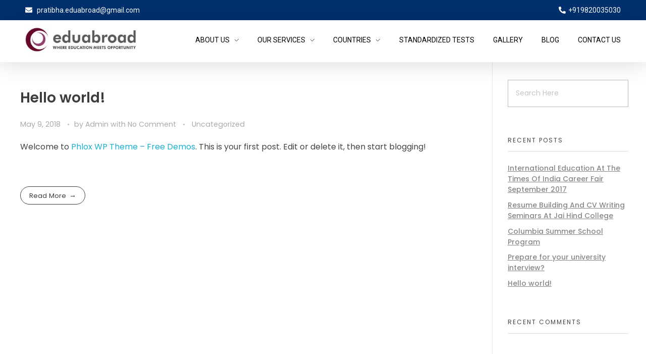

--- FILE ---
content_type: text/html; charset=UTF-8
request_url: https://eduabroad.in/category/uncategorized/
body_size: 13108
content:
<!DOCTYPE html>
<!--[if IE 9 ]>   <html class="no-js oldie ie9 ie" lang="en-US" > <![endif]-->
<!--[if (gt IE 9)|!(IE)]><!--> <html class="no-js" lang="en-US" > <!--<![endif]-->
<head>
        <meta charset="UTF-8" >
        <meta http-equiv="X-UA-Compatible" content="IE=edge">
        <!-- devices setting -->
        <meta name="viewport"   content="initial-scale=1,user-scalable=no,width=device-width">

<!-- outputs by wp_head -->
<title>Uncategorized &#8211; The Eduabroad</title>
<meta name='robots' content='max-image-preview:large' />
<link rel='dns-prefetch' href='//fonts.googleapis.com' />
<link rel="alternate" type="application/rss+xml" title="The Eduabroad &raquo; Feed" href="https://eduabroad.in/feed/" />
<link rel="alternate" type="application/rss+xml" title="The Eduabroad &raquo; Comments Feed" href="https://eduabroad.in/comments/feed/" />
<link rel="alternate" type="application/rss+xml" title="The Eduabroad &raquo; Uncategorized Category Feed" href="https://eduabroad.in/category/uncategorized/feed/" />
<style id='wp-img-auto-sizes-contain-inline-css'>
img:is([sizes=auto i],[sizes^="auto," i]){contain-intrinsic-size:3000px 1500px}
/*# sourceURL=wp-img-auto-sizes-contain-inline-css */
</style>
<style id='wp-emoji-styles-inline-css'>

	img.wp-smiley, img.emoji {
		display: inline !important;
		border: none !important;
		box-shadow: none !important;
		height: 1em !important;
		width: 1em !important;
		margin: 0 0.07em !important;
		vertical-align: -0.1em !important;
		background: none !important;
		padding: 0 !important;
	}
/*# sourceURL=wp-emoji-styles-inline-css */
</style>
<link rel='stylesheet' id='wp-block-library-css' href="https://eduabroad.in/wp-includes/css/dist/block-library/style.min.css?ver=6.9" media='all' />
<style id='global-styles-inline-css'>
:root{--wp--preset--aspect-ratio--square: 1;--wp--preset--aspect-ratio--4-3: 4/3;--wp--preset--aspect-ratio--3-4: 3/4;--wp--preset--aspect-ratio--3-2: 3/2;--wp--preset--aspect-ratio--2-3: 2/3;--wp--preset--aspect-ratio--16-9: 16/9;--wp--preset--aspect-ratio--9-16: 9/16;--wp--preset--color--black: #000000;--wp--preset--color--cyan-bluish-gray: #abb8c3;--wp--preset--color--white: #ffffff;--wp--preset--color--pale-pink: #f78da7;--wp--preset--color--vivid-red: #cf2e2e;--wp--preset--color--luminous-vivid-orange: #ff6900;--wp--preset--color--luminous-vivid-amber: #fcb900;--wp--preset--color--light-green-cyan: #7bdcb5;--wp--preset--color--vivid-green-cyan: #00d084;--wp--preset--color--pale-cyan-blue: #8ed1fc;--wp--preset--color--vivid-cyan-blue: #0693e3;--wp--preset--color--vivid-purple: #9b51e0;--wp--preset--gradient--vivid-cyan-blue-to-vivid-purple: linear-gradient(135deg,rgb(6,147,227) 0%,rgb(155,81,224) 100%);--wp--preset--gradient--light-green-cyan-to-vivid-green-cyan: linear-gradient(135deg,rgb(122,220,180) 0%,rgb(0,208,130) 100%);--wp--preset--gradient--luminous-vivid-amber-to-luminous-vivid-orange: linear-gradient(135deg,rgb(252,185,0) 0%,rgb(255,105,0) 100%);--wp--preset--gradient--luminous-vivid-orange-to-vivid-red: linear-gradient(135deg,rgb(255,105,0) 0%,rgb(207,46,46) 100%);--wp--preset--gradient--very-light-gray-to-cyan-bluish-gray: linear-gradient(135deg,rgb(238,238,238) 0%,rgb(169,184,195) 100%);--wp--preset--gradient--cool-to-warm-spectrum: linear-gradient(135deg,rgb(74,234,220) 0%,rgb(151,120,209) 20%,rgb(207,42,186) 40%,rgb(238,44,130) 60%,rgb(251,105,98) 80%,rgb(254,248,76) 100%);--wp--preset--gradient--blush-light-purple: linear-gradient(135deg,rgb(255,206,236) 0%,rgb(152,150,240) 100%);--wp--preset--gradient--blush-bordeaux: linear-gradient(135deg,rgb(254,205,165) 0%,rgb(254,45,45) 50%,rgb(107,0,62) 100%);--wp--preset--gradient--luminous-dusk: linear-gradient(135deg,rgb(255,203,112) 0%,rgb(199,81,192) 50%,rgb(65,88,208) 100%);--wp--preset--gradient--pale-ocean: linear-gradient(135deg,rgb(255,245,203) 0%,rgb(182,227,212) 50%,rgb(51,167,181) 100%);--wp--preset--gradient--electric-grass: linear-gradient(135deg,rgb(202,248,128) 0%,rgb(113,206,126) 100%);--wp--preset--gradient--midnight: linear-gradient(135deg,rgb(2,3,129) 0%,rgb(40,116,252) 100%);--wp--preset--font-size--small: 13px;--wp--preset--font-size--medium: 20px;--wp--preset--font-size--large: 36px;--wp--preset--font-size--x-large: 42px;--wp--preset--spacing--20: 0.44rem;--wp--preset--spacing--30: 0.67rem;--wp--preset--spacing--40: 1rem;--wp--preset--spacing--50: 1.5rem;--wp--preset--spacing--60: 2.25rem;--wp--preset--spacing--70: 3.38rem;--wp--preset--spacing--80: 5.06rem;--wp--preset--shadow--natural: 6px 6px 9px rgba(0, 0, 0, 0.2);--wp--preset--shadow--deep: 12px 12px 50px rgba(0, 0, 0, 0.4);--wp--preset--shadow--sharp: 6px 6px 0px rgba(0, 0, 0, 0.2);--wp--preset--shadow--outlined: 6px 6px 0px -3px rgb(255, 255, 255), 6px 6px rgb(0, 0, 0);--wp--preset--shadow--crisp: 6px 6px 0px rgb(0, 0, 0);}:where(.is-layout-flex){gap: 0.5em;}:where(.is-layout-grid){gap: 0.5em;}body .is-layout-flex{display: flex;}.is-layout-flex{flex-wrap: wrap;align-items: center;}.is-layout-flex > :is(*, div){margin: 0;}body .is-layout-grid{display: grid;}.is-layout-grid > :is(*, div){margin: 0;}:where(.wp-block-columns.is-layout-flex){gap: 2em;}:where(.wp-block-columns.is-layout-grid){gap: 2em;}:where(.wp-block-post-template.is-layout-flex){gap: 1.25em;}:where(.wp-block-post-template.is-layout-grid){gap: 1.25em;}.has-black-color{color: var(--wp--preset--color--black) !important;}.has-cyan-bluish-gray-color{color: var(--wp--preset--color--cyan-bluish-gray) !important;}.has-white-color{color: var(--wp--preset--color--white) !important;}.has-pale-pink-color{color: var(--wp--preset--color--pale-pink) !important;}.has-vivid-red-color{color: var(--wp--preset--color--vivid-red) !important;}.has-luminous-vivid-orange-color{color: var(--wp--preset--color--luminous-vivid-orange) !important;}.has-luminous-vivid-amber-color{color: var(--wp--preset--color--luminous-vivid-amber) !important;}.has-light-green-cyan-color{color: var(--wp--preset--color--light-green-cyan) !important;}.has-vivid-green-cyan-color{color: var(--wp--preset--color--vivid-green-cyan) !important;}.has-pale-cyan-blue-color{color: var(--wp--preset--color--pale-cyan-blue) !important;}.has-vivid-cyan-blue-color{color: var(--wp--preset--color--vivid-cyan-blue) !important;}.has-vivid-purple-color{color: var(--wp--preset--color--vivid-purple) !important;}.has-black-background-color{background-color: var(--wp--preset--color--black) !important;}.has-cyan-bluish-gray-background-color{background-color: var(--wp--preset--color--cyan-bluish-gray) !important;}.has-white-background-color{background-color: var(--wp--preset--color--white) !important;}.has-pale-pink-background-color{background-color: var(--wp--preset--color--pale-pink) !important;}.has-vivid-red-background-color{background-color: var(--wp--preset--color--vivid-red) !important;}.has-luminous-vivid-orange-background-color{background-color: var(--wp--preset--color--luminous-vivid-orange) !important;}.has-luminous-vivid-amber-background-color{background-color: var(--wp--preset--color--luminous-vivid-amber) !important;}.has-light-green-cyan-background-color{background-color: var(--wp--preset--color--light-green-cyan) !important;}.has-vivid-green-cyan-background-color{background-color: var(--wp--preset--color--vivid-green-cyan) !important;}.has-pale-cyan-blue-background-color{background-color: var(--wp--preset--color--pale-cyan-blue) !important;}.has-vivid-cyan-blue-background-color{background-color: var(--wp--preset--color--vivid-cyan-blue) !important;}.has-vivid-purple-background-color{background-color: var(--wp--preset--color--vivid-purple) !important;}.has-black-border-color{border-color: var(--wp--preset--color--black) !important;}.has-cyan-bluish-gray-border-color{border-color: var(--wp--preset--color--cyan-bluish-gray) !important;}.has-white-border-color{border-color: var(--wp--preset--color--white) !important;}.has-pale-pink-border-color{border-color: var(--wp--preset--color--pale-pink) !important;}.has-vivid-red-border-color{border-color: var(--wp--preset--color--vivid-red) !important;}.has-luminous-vivid-orange-border-color{border-color: var(--wp--preset--color--luminous-vivid-orange) !important;}.has-luminous-vivid-amber-border-color{border-color: var(--wp--preset--color--luminous-vivid-amber) !important;}.has-light-green-cyan-border-color{border-color: var(--wp--preset--color--light-green-cyan) !important;}.has-vivid-green-cyan-border-color{border-color: var(--wp--preset--color--vivid-green-cyan) !important;}.has-pale-cyan-blue-border-color{border-color: var(--wp--preset--color--pale-cyan-blue) !important;}.has-vivid-cyan-blue-border-color{border-color: var(--wp--preset--color--vivid-cyan-blue) !important;}.has-vivid-purple-border-color{border-color: var(--wp--preset--color--vivid-purple) !important;}.has-vivid-cyan-blue-to-vivid-purple-gradient-background{background: var(--wp--preset--gradient--vivid-cyan-blue-to-vivid-purple) !important;}.has-light-green-cyan-to-vivid-green-cyan-gradient-background{background: var(--wp--preset--gradient--light-green-cyan-to-vivid-green-cyan) !important;}.has-luminous-vivid-amber-to-luminous-vivid-orange-gradient-background{background: var(--wp--preset--gradient--luminous-vivid-amber-to-luminous-vivid-orange) !important;}.has-luminous-vivid-orange-to-vivid-red-gradient-background{background: var(--wp--preset--gradient--luminous-vivid-orange-to-vivid-red) !important;}.has-very-light-gray-to-cyan-bluish-gray-gradient-background{background: var(--wp--preset--gradient--very-light-gray-to-cyan-bluish-gray) !important;}.has-cool-to-warm-spectrum-gradient-background{background: var(--wp--preset--gradient--cool-to-warm-spectrum) !important;}.has-blush-light-purple-gradient-background{background: var(--wp--preset--gradient--blush-light-purple) !important;}.has-blush-bordeaux-gradient-background{background: var(--wp--preset--gradient--blush-bordeaux) !important;}.has-luminous-dusk-gradient-background{background: var(--wp--preset--gradient--luminous-dusk) !important;}.has-pale-ocean-gradient-background{background: var(--wp--preset--gradient--pale-ocean) !important;}.has-electric-grass-gradient-background{background: var(--wp--preset--gradient--electric-grass) !important;}.has-midnight-gradient-background{background: var(--wp--preset--gradient--midnight) !important;}.has-small-font-size{font-size: var(--wp--preset--font-size--small) !important;}.has-medium-font-size{font-size: var(--wp--preset--font-size--medium) !important;}.has-large-font-size{font-size: var(--wp--preset--font-size--large) !important;}.has-x-large-font-size{font-size: var(--wp--preset--font-size--x-large) !important;}
/*# sourceURL=global-styles-inline-css */
</style>

<style id='classic-theme-styles-inline-css'>
/*! This file is auto-generated */
.wp-block-button__link{color:#fff;background-color:#32373c;border-radius:9999px;box-shadow:none;text-decoration:none;padding:calc(.667em + 2px) calc(1.333em + 2px);font-size:1.125em}.wp-block-file__button{background:#32373c;color:#fff;text-decoration:none}
/*# sourceURL=/wp-includes/css/classic-themes.min.css */
</style>
<link rel='stylesheet' id='contact-form-7-css' href="https://eduabroad.in/wp-content/plugins/contact-form-7/includes/css/styles.css?ver=5.6.3" media='all' />
<link rel='stylesheet' id='wp-ulike-css' href="https://eduabroad.in/wp-content/plugins/wp-ulike/assets/css/wp-ulike.min.css?ver=4.6.3" media='all' />
<link rel='stylesheet' id='auxin-base-css' href="https://eduabroad.in/wp-content/themes/phlox/css/base.css?ver=2.10.0" media='all' />
<link rel='stylesheet' id='auxin-front-icon-css' href="https://eduabroad.in/wp-content/themes/phlox/css/auxin-icon.css?ver=2.10.0" media='all' />
<link rel='stylesheet' id='auxin-main-css' href="https://eduabroad.in/wp-content/themes/phlox/css/main.css?ver=2.10.0" media='all' />
<link rel='stylesheet' id='auxin-fonts-google-css' href='//fonts.googleapis.com/css?family=Poppins%3A100%2C100italic%2C200%2C200italic%2C300%2C300italic%2Cregular%2Citalic%2C500%2C500italic%2C600%2C600italic%2C700%2C700italic%2C800%2C800italic%2C900%2C900italic&#038;subset=latin%2Clatin-ext&#038;ver=3.6' media='all' />
<link rel='stylesheet' id='auxin-custom-css' href="https://eduabroad.in/wp-content/uploads/phlox/custom.css?ver=3.6" media='all' />
<link rel='stylesheet' id='auxin-elementor-base-css' href="https://eduabroad.in/wp-content/themes/phlox/css/other/elementor.css?ver=2.10.0" media='all' />
<link rel='stylesheet' id='elementor-frontend-legacy-css' href="https://eduabroad.in/wp-content/plugins/elementor/assets/css/frontend-legacy.min.css?ver=3.7.7" media='all' />
<link rel='stylesheet' id='elementor-frontend-css' href="https://eduabroad.in/wp-content/plugins/elementor/assets/css/frontend.min.css?ver=3.7.7" media='all' />
<style id='elementor-frontend-inline-css'>
.elementor-59 .elementor-element.elementor-element-96f443d small{color:var( --auxin-featured-color-4 );}.elementor-59 .elementor-element.elementor-element-253ab1a .elementor-icon-list-icon i{color:var( --auxin-featured-color-4 );}.elementor-59 .elementor-element.elementor-element-253ab1a .elementor-icon-list-icon svg{fill:var( --auxin-featured-color-4 );}.elementor-59 .elementor-element.elementor-element-253ab1a .elementor-icon-list-item:hover .elementor-icon-list-icon i{color:var( --auxin-featured-color-3 );}.elementor-59 .elementor-element.elementor-element-253ab1a .elementor-icon-list-item:hover .elementor-icon-list-icon svg{fill:var( --auxin-featured-color-3 );}
/*# sourceURL=elementor-frontend-inline-css */
</style>
<link rel='stylesheet' id='elementor-post-73-css' href="https://eduabroad.in/wp-content/uploads/elementor/css/post-73.css?ver=1667378878" media='all' />
<link rel='stylesheet' id='elementor-post-59-css' href="https://eduabroad.in/wp-content/uploads/elementor/css/post-59.css?ver=1671190490" media='all' />
<link rel='stylesheet' id='google-fonts-1-css' href='https://fonts.googleapis.com/css?family=Roboto%3A100%2C100italic%2C200%2C200italic%2C300%2C300italic%2C400%2C400italic%2C500%2C500italic%2C600%2C600italic%2C700%2C700italic%2C800%2C800italic%2C900%2C900italic&#038;display=auto&#038;ver=6.9' media='all' />
<link rel='stylesheet' id='elementor-icons-shared-0-css' href="https://eduabroad.in/wp-content/plugins/elementor/assets/lib/font-awesome/css/fontawesome.min.css?ver=5.15.3" media='all' />
<link rel='stylesheet' id='elementor-icons-fa-solid-css' href="https://eduabroad.in/wp-content/plugins/elementor/assets/lib/font-awesome/css/solid.min.css?ver=5.15.3" media='all' />
<link rel='stylesheet' id='elementor-icons-fa-brands-css' href="https://eduabroad.in/wp-content/plugins/elementor/assets/lib/font-awesome/css/brands.min.css?ver=5.15.3" media='all' />
<script src="https://eduabroad.in/wp-includes/js/jquery/jquery.min.js?ver=3.7.1" id="jquery-core-js"></script>
<script src="https://eduabroad.in/wp-includes/js/jquery/jquery-migrate.min.js?ver=3.4.1" id="jquery-migrate-js"></script>
<script id="auxin-modernizr-js-extra">
var auxin = {"ajax_url":"http://eduabroad.in/wp-admin/admin-ajax.php","is_rtl":"","is_reponsive":"1","is_framed":"","frame_width":"20","wpml_lang":"en","uploadbaseurl":"http://eduabroad.in/wp-content/uploads","nonce":"abf6be1b56"};
//# sourceURL=auxin-modernizr-js-extra
</script>
<script id="auxin-modernizr-js-before">
/* < ![CDATA[ */
function auxinNS(n){for(var e=n.split("."),a=window,i="",r=e.length,t=0;r>t;t++)"window"!=e[t]&&(i=e[t],a[i]=a[i]||{},a=a[i]);return a;}
/* ]]> */
//# sourceURL=auxin-modernizr-js-before
</script>
<script src="https://eduabroad.in/wp-content/themes/phlox/js/solo/modernizr-custom.min.js?ver=2.10.0" id="auxin-modernizr-js"></script>
<link rel="https://api.w.org/" href="https://eduabroad.in/wp-json/" /><link rel="alternate" title="JSON" type="application/json" href="https://eduabroad.in/wp-json/wp/v2/categories/1" /><link rel="EditURI" type="application/rsd+xml" title="RSD" href="https://eduabroad.in/xmlrpc.php?rsd" />
<meta name="generator" content="WordPress 6.9" />
<!-- Chrome, Firefox OS and Opera -->
<meta name="theme-color" content="#1bb0ce" />
<!-- Windows Phone -->
<meta name="msapplication-navbutton-color" content="#1bb0ce" />
<!-- iOS Safari -->
<meta name="apple-mobile-web-app-capable" content="yes">
<meta name="apple-mobile-web-app-status-bar-style" content="black-translucent">

<style>.recentcomments a{display:inline !important;padding:0 !important;margin:0 !important;}</style><link rel="icon" href="https://eduabroad.in/wp-content/uploads/2022/11/cropped-logo-eduabroad-1-32x32.jpg" sizes="32x32" />
<link rel="icon" href="https://eduabroad.in/wp-content/uploads/2022/11/cropped-logo-eduabroad-1-192x192.jpg" sizes="192x192" />
<link rel="apple-touch-icon" href="https://eduabroad.in/wp-content/uploads/2022/11/cropped-logo-eduabroad-1-180x180.jpg" />
<meta name="msapplication-TileImage" content="http://eduabroad.in/wp-content/uploads/2022/11/cropped-logo-eduabroad-1-270x270.jpg" />
		<style id="wp-custom-css">
			.aux-breadcrumbs span:not(.breadcrumb-icon) {
    padding: 0px !important;
}
.page-title-section .page-header > .aux-container > *:first-child {
    margin-top: 20px;
	margin-bottom: 10px !important;
}
.page-title-section .page-header > .aux-container > *:last-child {
    margin-bottom: 20px;
}
.page-title{
	font-size:2em;
}		</style>
		<!-- end wp_head -->
<link rel='stylesheet' id='elementor-icons-css' href="https://eduabroad.in/wp-content/plugins/elementor/assets/lib/eicons/css/elementor-icons.min.css?ver=5.16.0" media='all' />
<link rel='stylesheet' id='elementor-post-61-css' href="https://eduabroad.in/wp-content/uploads/elementor/css/post-61.css?ver=1667372917" media='all' />
<link rel='stylesheet' id='auxin-elementor-widgets-css' href="https://eduabroad.in/wp-content/plugins/auxin-elements/admin/assets/css/elementor-widgets.css?ver=2.10.3" media='all' />
<link rel='stylesheet' id='mediaelement-css' href="https://eduabroad.in/wp-includes/js/mediaelement/mediaelementplayer-legacy.min.css?ver=4.2.17" media='all' />
<link rel='stylesheet' id='wp-mediaelement-css' href="https://eduabroad.in/wp-includes/js/mediaelement/wp-mediaelement.min.css?ver=6.9" media='all' />
<link rel='stylesheet' id='font-awesome-5-all-css' href="https://eduabroad.in/wp-content/plugins/elementor/assets/lib/font-awesome/css/all.min.css?ver=3.7.7" media='all' />
<link rel='stylesheet' id='font-awesome-4-shim-css' href="https://eduabroad.in/wp-content/plugins/elementor/assets/lib/font-awesome/css/v4-shims.min.css?ver=3.7.7" media='all' />
<link rel='stylesheet' id='e-animations-css' href="https://eduabroad.in/wp-content/plugins/elementor/assets/lib/animations/animations.min.css?ver=3.7.7" media='all' />
<link rel='stylesheet' id='google-fonts-2-css' href='https://fonts.googleapis.com/css?family=Roboto+Slab%3A100%2C100italic%2C200%2C200italic%2C300%2C300italic%2C400%2C400italic%2C500%2C500italic%2C600%2C600italic%2C700%2C700italic%2C800%2C800italic%2C900%2C900italic&#038;display=auto&#038;ver=6.9' media='all' />
</head>


<body class="archive category category-uncategorized category-1 wp-custom-logo wp-theme-phlox elementor-default elementor-kit-61 phlox aux-dom-unready aux-full-width aux-resp aux-hd aux-page-preload aux-page-animation aux-page-animation-fade _auxels"  data-page-animation="true" data-page-animation-type="fade" data-framed="">

    <div id="pagePreloadProgressbar" class="aux-no-js aux-progressbar-bottom " style="background-color:#3d3d3d;" ></div>
        <div class="aux-page-animation-overlay"></div>
<div id="inner-body">

    <header class="aux-elementor-header aux-overlay-header" id="site-elementor-header" itemscope="itemscope" itemtype="https://schema.org/WPHeader" data-sticky-height="80"  >
        <div class="aux-wrapper">
            <div class="aux-header aux-header-elements-wrapper">
            		<div data-elementor-type="section" data-elementor-id="73" class="elementor elementor-73">
						<div class="elementor-inner">
				<div class="elementor-section-wrap">
									<section class="elementor-section elementor-top-section elementor-element elementor-element-0e00c2e elementor-section-content-middle elementor-hidden-tablet elementor-hidden-mobile elementor-section-boxed elementor-section-height-default elementor-section-height-default" data-id="0e00c2e" data-element_type="section" data-settings="{&quot;background_background&quot;:&quot;classic&quot;}">
						<div class="elementor-container elementor-column-gap-default">
							<div class="elementor-row">
					<div class="aux-parallax-section elementor-column elementor-col-50 elementor-top-column elementor-element elementor-element-3d00d62" data-id="3d00d62" data-element_type="column">
			<div class="elementor-column-wrap elementor-element-populated">
							<div class="elementor-widget-wrap">
						<div class="elementor-element elementor-element-b6a240c elementor-align-left elementor-icon-list--layout-traditional elementor-list-item-link-full_width elementor-widget elementor-widget-icon-list" data-id="b6a240c" data-element_type="widget" data-widget_type="icon-list.default">
				<div class="elementor-widget-container">
					<ul class="elementor-icon-list-items">
							<li class="elementor-icon-list-item">
											<span class="elementor-icon-list-icon">
							<i aria-hidden="true" class="fas fa-envelope"></i>						</span>
										<span class="elementor-icon-list-text"><a href="/cdn-cgi/l/email-protection" class="__cf_email__" data-cfemail="e19193809588838980cf8485948083938e8085a1868c80888dcf828e8c">[email&#160;protected]</a></span>
									</li>
						</ul>
				</div>
				</div>
						</div>
					</div>
		</div>
				<div class="aux-parallax-section elementor-column elementor-col-50 elementor-top-column elementor-element elementor-element-59c4e38" data-id="59c4e38" data-element_type="column">
			<div class="elementor-column-wrap elementor-element-populated">
							<div class="elementor-widget-wrap">
						<div class="elementor-element elementor-element-fefb3ca elementor-align-right elementor-icon-list--layout-traditional elementor-list-item-link-full_width elementor-widget elementor-widget-icon-list" data-id="fefb3ca" data-element_type="widget" data-widget_type="icon-list.default">
				<div class="elementor-widget-container">
					<ul class="elementor-icon-list-items">
							<li class="elementor-icon-list-item">
											<a href="tel:+919820035030">

												<span class="elementor-icon-list-icon">
							<i aria-hidden="true" class="fas fa-phone-alt"></i>						</span>
										<span class="elementor-icon-list-text">+919820035030</span>
											</a>
									</li>
						</ul>
				</div>
				</div>
						</div>
					</div>
		</div>
								</div>
					</div>
		</section>
				<header class="elementor-section elementor-top-section elementor-element elementor-element-72f5779 elementor-section-content-middle elementor-section-boxed elementor-section-height-default elementor-section-height-default" data-id="72f5779" data-element_type="section" data-settings="{&quot;background_background&quot;:&quot;classic&quot;}">
						<div class="elementor-container elementor-column-gap-default">
							<div class="elementor-row">
					<div class="aux-parallax-section elementor-column elementor-col-50 elementor-top-column elementor-element elementor-element-a8e8039" data-id="a8e8039" data-element_type="column">
			<div class="elementor-column-wrap elementor-element-populated">
							<div class="elementor-widget-wrap">
						<div class="elementor-element elementor-element-35c7c04 elementor-widget elementor-widget-aux_logo" data-id="35c7c04" data-element_type="widget" data-widget_type="aux_logo.default">
				<div class="elementor-widget-container">
			<div class="aux-widget-logo"><a class="aux-logo-anchor aux-has-logo" title="The Eduabroad" href="https://eduabroad.in/"><img width="291" height="74" src="https://eduabroad.in/wp-content/uploads/2022/11/logo-eduabroad.jpg" class="aux-attachment aux-featured-image attachment-291x74 aux-attachment-id-2379 " alt="logo-eduabroad" data-ratio="3.93" data-original-w="291" /></a><section class="aux-logo-text"><h3 class="site-title"><a href="https://eduabroad.in/" title="The Eduabroad">The Eduabroad</a></h3></section></div>		</div>
				</div>
						</div>
					</div>
		</div>
				<div class="aux-parallax-section elementor-column elementor-col-50 elementor-top-column elementor-element elementor-element-f88e9d5" data-id="f88e9d5" data-element_type="column">
			<div class="elementor-column-wrap elementor-element-populated">
							<div class="elementor-widget-wrap">
						<div class="elementor-element elementor-element-97b20fa elementor-widget elementor-widget-aux_menu_box" data-id="97b20fa" data-element_type="widget" data-widget_type="aux_menu_box.default">
				<div class="elementor-widget-container">
			<div class="aux-elementor-header-menu aux-nav-menu-element aux-nav-menu-element-97b20fa"><div class="aux-burger-box" data-target-panel="overlay" data-target-content=".elementor-element-97b20fa .aux-master-menu"><div class="aux-burger aux-lite-small"><span class="mid-line"></span></div></div><!-- start master menu -->
<nav id="master-menu-elementor-97b20fa" class="menu-main-container">

	<ul id="menu-main" class="aux-master-menu aux-no-js aux-skin-classic aux-with-indicator aux-horizontal" data-type="horizontal"  data-switch-type="toggle" data-switch-parent=".elementor-element-97b20fa .aux-fs-popup .aux-fs-menu" data-switch-width="768"  >

		<!-- start submenu -->
		<li id="menu-item-1687" class="menu-item menu-item-type-custom menu-item-object-custom menu-item-has-children menu-item-1687 aux-menu-depth-0 aux-menu-root-1 aux-menu-item">
			<a href="#" class="aux-item-content">
				<span class="aux-menu-label">About Us</span>
			</a>

		<ul class="sub-menu aux-submenu">
			<li id="menu-item-72" class="a1i0s0 menu-item menu-item-type-post_type menu-item-object-page menu-item-72 aux-menu-depth-1 aux-menu-item">
				<a href="https://eduabroad.in/about-us/" class="aux-item-content">
					<span class="aux-menu-label">Who We Are</span>
				</a>
			</li>
			<li id="menu-item-141" class="menu-item menu-item-type-post_type menu-item-object-page menu-item-141 aux-menu-depth-1 aux-menu-item">
				<a href="https://eduabroad.in/events/" class="aux-item-content">
					<span class="aux-menu-label">Events</span>
				</a>
			</li>
			<li id="menu-item-139" class="menu-item menu-item-type-post_type menu-item-object-page menu-item-139 aux-menu-depth-1 aux-menu-item">
				<a href="https://eduabroad.in/faqs/" class="aux-item-content">
					<span class="aux-menu-label">FAQs</span>
				</a>
			</li>
			<li id="menu-item-140" class="menu-item menu-item-type-post_type menu-item-object-page menu-item-140 aux-menu-depth-1 aux-menu-item">
				<a href="https://eduabroad.in/testimonials/" class="aux-item-content">
					<span class="aux-menu-label">Testimonials</span>
				</a>
			</li>
		</ul>
		</li>
		<!-- end submenu -->

		<!-- start submenu -->
		<li id="menu-item-112" class="menu-item menu-item-type-post_type menu-item-object-page menu-item-has-children menu-item-112 aux-menu-depth-0 aux-menu-root-2 aux-menu-item">
			<a href="https://eduabroad.in/our-services/" class="aux-item-content">
				<span class="aux-menu-label">Our Services</span>
			</a>

		<ul class="sub-menu aux-submenu">
			<li id="menu-item-113" class="menu-item menu-item-type-post_type menu-item-object-page menu-item-113 aux-menu-depth-1 aux-menu-item">
				<a href="https://eduabroad.in/our-services/resume-building/" class="aux-item-content">
					<span class="aux-menu-label">Resume Building</span>
				</a>
			</li>
			<li id="menu-item-114" class="menu-item menu-item-type-post_type menu-item-object-page menu-item-114 aux-menu-depth-1 aux-menu-item">
				<a href="https://eduabroad.in/our-services/scholarships/" class="aux-item-content">
					<span class="aux-menu-label">Scholarships</span>
				</a>
			</li>
			<li id="menu-item-115" class="menu-item menu-item-type-post_type menu-item-object-page menu-item-115 aux-menu-depth-1 aux-menu-item">
				<a href="https://eduabroad.in/our-services/student-visas/" class="aux-item-content">
					<span class="aux-menu-label">Student Visas</span>
				</a>
			</li>
			<li id="menu-item-116" class="menu-item menu-item-type-post_type menu-item-object-page menu-item-116 aux-menu-depth-1 aux-menu-item">
				<a href="https://eduabroad.in/our-services/test-preparation/" class="aux-item-content">
					<span class="aux-menu-label">Test Preparation</span>
				</a>
			</li>
			<li id="menu-item-117" class="menu-item menu-item-type-post_type menu-item-object-page menu-item-117 aux-menu-depth-1 aux-menu-item">
				<a href="https://eduabroad.in/our-services/high-school-counselling/" class="aux-item-content">
					<span class="aux-menu-label">High School Counselling</span>
				</a>
			</li>
			<li id="menu-item-118" class="menu-item menu-item-type-post_type menu-item-object-page menu-item-118 aux-menu-depth-1 aux-menu-item">
				<a href="https://eduabroad.in/our-services/college-counselling/" class="aux-item-content">
					<span class="aux-menu-label">College Counselling</span>
				</a>
			</li>
			<li id="menu-item-119" class="menu-item menu-item-type-post_type menu-item-object-page menu-item-119 aux-menu-depth-1 aux-menu-item">
				<a href="https://eduabroad.in/our-services/study-abroad-process/" class="aux-item-content">
					<span class="aux-menu-label">Study Abroad Process</span>
				</a>
			</li>
		</ul>
		</li>
		<!-- end submenu -->

		<!-- start submenu -->
		<li id="menu-item-981" class="menu-item menu-item-type-post_type menu-item-object-page menu-item-has-children menu-item-981 aux-menu-depth-0 aux-menu-root-3 aux-menu-item">
			<a href="https://eduabroad.in/countries/" class="aux-item-content">
				<span class="aux-menu-label">Countries</span>
			</a>

		<ul class="sub-menu aux-submenu">
			<li id="menu-item-991" class="menu-item menu-item-type-post_type menu-item-object-page menu-item-991 aux-menu-depth-1 aux-menu-item">
				<a href="https://eduabroad.in/countries/study-in-usa/" class="aux-item-content">
					<span class="aux-menu-label">Study in USA</span>
				</a>
			</li>
			<li id="menu-item-983" class="menu-item menu-item-type-post_type menu-item-object-page menu-item-983 aux-menu-depth-1 aux-menu-item">
				<a href="https://eduabroad.in/countries/study-in-canada/" class="aux-item-content">
					<span class="aux-menu-label">Study in Canada</span>
				</a>
			</li>
			<li id="menu-item-990" class="menu-item menu-item-type-post_type menu-item-object-page menu-item-990 aux-menu-depth-1 aux-menu-item">
				<a href="https://eduabroad.in/countries/study-in-uk/" class="aux-item-content">
					<span class="aux-menu-label">Study in UK</span>
				</a>
			</li>
			<li id="menu-item-989" class="menu-item menu-item-type-post_type menu-item-object-page menu-item-989 aux-menu-depth-1 aux-menu-item">
				<a href="https://eduabroad.in/countries/study-in-singapore/" class="aux-item-content">
					<span class="aux-menu-label">Study in Singapore</span>
				</a>
			</li>
			<li id="menu-item-982" class="menu-item menu-item-type-post_type menu-item-object-page menu-item-982 aux-menu-depth-1 aux-menu-item">
				<a href="https://eduabroad.in/countries/study-in-australia/" class="aux-item-content">
					<span class="aux-menu-label">Study in Australia</span>
				</a>
			</li>
			<li id="menu-item-985" class="menu-item menu-item-type-post_type menu-item-object-page menu-item-985 aux-menu-depth-1 aux-menu-item">
				<a href="https://eduabroad.in/countries/study-in-germany/" class="aux-item-content">
					<span class="aux-menu-label">Study in Germany</span>
				</a>
			</li>
			<li id="menu-item-984" class="menu-item menu-item-type-post_type menu-item-object-page menu-item-984 aux-menu-depth-1 aux-menu-item">
				<a href="https://eduabroad.in/countries/study-in-france/" class="aux-item-content">
					<span class="aux-menu-label">Study in France</span>
				</a>
			</li>
			<li id="menu-item-986" class="menu-item menu-item-type-post_type menu-item-object-page menu-item-986 aux-menu-depth-1 aux-menu-item">
				<a href="https://eduabroad.in/countries/study-in-italy/" class="aux-item-content">
					<span class="aux-menu-label">Study in Italy</span>
				</a>
			</li>
			<li id="menu-item-988" class="menu-item menu-item-type-post_type menu-item-object-page menu-item-988 aux-menu-depth-1 aux-menu-item">
				<a href="https://eduabroad.in/countries/study-in-new-zealand/" class="aux-item-content">
					<span class="aux-menu-label">Study in New Zealand</span>
				</a>
			</li>
		</ul>
		</li>
		<!-- end submenu -->
		<!-- start single menu -->
		<li id="menu-item-1078" class="menu-item menu-item-type-post_type menu-item-object-page menu-item-1078 aux-menu-depth-0 aux-menu-root-4 aux-menu-item">
			<a href="https://eduabroad.in/standardized-tests/" class="aux-item-content">
				<span class="aux-menu-label">Standardized Tests</span>
			</a>
		</li>
		<!-- end single menu -->
		<!-- start single menu -->
		<li id="menu-item-2206" class="menu-item menu-item-type-post_type menu-item-object-page menu-item-2206 aux-menu-depth-0 aux-menu-root-5 aux-menu-item">
			<a href="https://eduabroad.in/gallery/" class="aux-item-content">
				<span class="aux-menu-label">Gallery</span>
			</a>
		</li>
		<!-- end single menu -->
		<!-- start single menu -->
		<li id="menu-item-138" class="menu-item menu-item-type-post_type menu-item-object-page menu-item-138 aux-menu-depth-0 aux-menu-root-6 aux-menu-item">
			<a href="https://eduabroad.in/blog/" class="aux-item-content">
				<span class="aux-menu-label">Blog</span>
			</a>
		</li>
		<!-- end single menu -->
		<!-- start single menu -->
		<li id="menu-item-71" class="a1i0s0 menu-item menu-item-type-post_type menu-item-object-page menu-item-71 aux-menu-depth-0 aux-menu-root-7 aux-menu-item">
			<a href="https://eduabroad.in/contact-us/" class="aux-item-content">
				<span class="aux-menu-label">Contact Us</span>
			</a>
		</li>
		<!-- end single menu -->
	</ul>

</nav>
<!-- end master menu -->
<section class="aux-fs-popup aux-fs-menu-layout-center aux-indicator"><div class="aux-panel-close"><div class="aux-close aux-cross-symbol aux-thick-medium"></div></div><div class="aux-fs-menu" data-menu-title=""></div></section></div><style>@media only screen and (min-width: 769px) { .elementor-element-97b20fa .aux-burger-box { display: none } }</style>		</div>
				</div>
						</div>
					</div>
		</div>
								</div>
					</div>
		</header>
									</div>
			</div>
					</div>
		            </div><!-- end of header-elements -->
        </div><!-- end of wrapper -->
    </header><!-- end header -->
        <header id="site-title" class="page-title-section">

            <div class="page-header aux-wrapper aux-boxed-container aux-top aux-dark" style="display:block; "   >

                
                <div class="aux-container" >

                    <p class="aux-breadcrumbs"><span class="aux-breadcrumb-sep breadcrumb-icon auxicon-chevron-right-1"></span><span><a href="https://eduabroad.in" title="Home">Home</a></span><span class="aux-breadcrumb-sep breadcrumb-icon auxicon-chevron-right-1"></span><span>Uncategorized</span></p>

                                        <div class="aux-page-title-entry">
                                            <div class="aux-page-title-box">
                                                <section class="page-title-group" >
                                                                <h1 class="page-title">Posts in category: Uncategorized</h1>
                                                            </section>

                                                    </div>
                    </div><!-- end title entry -->
                                    </div>

                
            </div><!-- end page header -->
        </header> <!-- end page header -->
        
    <main id="main" class="aux-main aux-territory aux-template-type-default aux-archive aux-content-top-margin list-post right-sidebar aux-has-sidebar aux-sidebar-style-border aux-user-entry" >
        <div class="aux-wrapper">
            <div class="aux-container aux-fold clearfix">

                <div id="primary" class="aux-primary" >
                    <div class="content" role="main" data-target="archive"  >

                                        <article class="post-69 post type-post status-publish format-standard hentry category-uncategorized" >
                            
                            <div class="entry-main">

                                <header class="entry-header">
                                
                                    <h3 class="entry-title">
                                        <a href="https://eduabroad.in/hello-world/">
                                            Hello world!                                        </a>
                                    </h3>
                                                                    <div class="entry-format">
                                        <a href="https://eduabroad.in/hello-world/">
                                            <div class="post-format format-"> </div>
                                        </a>
                                    </div>
                                </header>

                                                                                                <div class="entry-info">
                                                                        <div class="entry-date">
                                        <a href="https://eduabroad.in/hello-world/">
                                            <time datetime="2018-05-09T10:43:38+00:00" title="2018-05-09T10:43:38+00:00" >May 9, 2018</time>
                                        </a>
                                    </div>
                                                                                                            <span class="entry-meta-sep meta-sep meta-author">by</span>
                                    <span class="author vcard meta-author">
                                        <a href="https://eduabroad.in/author/admin/" rel="author" title="View all posts by Admin">
                                            Admin                                        </a>
                                    </span>
                                                                                                            <span class="meta-sep">with</span>
                                    <a href="https://eduabroad.in/hello-world/#comments" class="meta-comment">No Comment</a>
                                                                                                            <span class="entry-tax">
                                                                                <a href="https://eduabroad.in/category/uncategorized/" title="View all posts in Uncategorized" rel="category">Uncategorized</a>                                    </span>
                                                                                                        </div>
                                                                
                                                                    <div class="entry-content">
                                        <p>Welcome to <a href="http://averta.net/phlox/wordpress-theme/demo/">Phlox WP Theme &#8211; Free Demos</a>. This is your first post. Edit or delete it, then start blogging!</p>
<div class="clear"></div>                                    </div>
                                
                                <footer class="entry-meta">
                                    <div class="readmore">
                                        <a href="https://eduabroad.in/hello-world/" class="aux-read-more aux-outline aux-large"><span class="aux-read-more-text">Read More</span></a>
                                    </div>
                                </footer>

                            </div>

                        </article>

                    </div><!-- end content -->
                </div><!-- end primary -->


                
            <aside class="aux-sidebar aux-sidebar-primary">
                <div class="sidebar-inner">
                    <div class="sidebar-content">
<div class="aux-widget-area"><section id="search-2" class=" aux-open widget-container widget_search">  <form method="get" id="searchform" class="searchform" action="https://eduabroad.in/">
    <input type="text" class="field" name="s" id="s" placeholder="Search Here" value="" />
    <input type="submit" class="submit" name="submit" id="searchsubmit" value="Search" />
  </form>
</section>
		<section id="recent-posts-2" class=" aux-open widget-container widget_recent_entries">
		<h3 class="widget-title">Recent Posts</h3>
		<ul>
											<li>
					<a href="https://eduabroad.in/international-education-at-the-times-of-india-career-fair-september-2017/">International Education At The Times Of India Career Fair September 2017</a>
									</li>
											<li>
					<a href="https://eduabroad.in/resume-building-and-cv-writing-seminars-at-jai-hind-college/">Resume Building And CV Writing Seminars At Jai Hind College</a>
									</li>
											<li>
					<a href="https://eduabroad.in/columbia-summer-school-program/">Columbia Summer School Program</a>
									</li>
											<li>
					<a href="https://eduabroad.in/prepare-for-your-university-interview/">Prepare for your university interview?</a>
									</li>
											<li>
					<a href="https://eduabroad.in/hello-world/">Hello world!</a>
									</li>
					</ul>

		</section><section id="recent-comments-2" class=" aux-open widget-container widget_recent_comments"><h3 class="widget-title">Recent Comments</h3><ul id="recentcomments"></ul></section><section id="archives-2" class=" aux-open widget-container widget_archive"><h3 class="widget-title">Archives</h3>
			<ul>
					<li><a href="https://eduabroad.in/2022/07/">July 2022</a></li>
	<li><a href="https://eduabroad.in/2022/06/">June 2022</a></li>
	<li><a href="https://eduabroad.in/2018/05/">May 2018</a></li>
			</ul>

			</section><section id="categories-2" class=" aux-open widget-container widget_categories"><h3 class="widget-title">Categories</h3>
			<ul>
					<li class="cat-item cat-item-8"><a href="https://eduabroad.in/category/blog/">Blog</a>
</li>
	<li class="cat-item cat-item-9"><a href="https://eduabroad.in/category/thetechtaught-events/">Events</a>
</li>
	<li class="cat-item cat-item-1 current-cat"><a aria-current="page" href="https://eduabroad.in/category/uncategorized/">Uncategorized</a>
</li>
			</ul>

			</section><section id="meta-2" class=" aux-open widget-container widget_meta"><h3 class="widget-title">Meta</h3>
		<ul>
						<li><a href="https://eduabroad.in/wp-login.php">Log in</a></li>
			<li><a href="https://eduabroad.in/feed/">Entries feed</a></li>
			<li><a href="https://eduabroad.in/comments/feed/">Comments feed</a></li>

			<li><a href="https://wordpress.org/">WordPress.org</a></li>
		</ul>

		</section></div>                    </div><!-- end sidebar-content -->
                </div><!-- end sidebar-inner -->
            </aside><!-- end primary siderbar -->

            </div><!-- end container -->
        </div><!-- end wrapper -->
    </main><!-- end main -->

    <footer class="aux-elementor-footer" itemscope="itemscope" itemtype="https://schema.org/WPFooter" role="contentinfo"  >
        <div class="aux-wrapper">
        		<div data-elementor-type="footer" data-elementor-id="59" class="elementor elementor-59">
						<div class="elementor-inner">
				<div class="elementor-section-wrap">
									<section class="elementor-section elementor-top-section elementor-element elementor-element-92f5efc elementor-section-boxed elementor-section-height-default elementor-section-height-default" data-id="92f5efc" data-element_type="section" data-settings="{&quot;background_background&quot;:&quot;classic&quot;}">
						<div class="elementor-container elementor-column-gap-default">
							<div class="elementor-row">
					<div class="aux-parallax-section elementor-column elementor-col-100 elementor-top-column elementor-element elementor-element-7f78e6f" data-id="7f78e6f" data-element_type="column">
			<div class="elementor-column-wrap elementor-element-populated">
							<div class="elementor-widget-wrap">
						<div class="elementor-element elementor-element-96f443d elementor-widget__width-auto elementor-widget-mobile__width-inherit elementor-widget elementor-widget-aux_copyright" data-id="96f443d" data-element_type="widget" data-widget_type="aux_copyright.default">
				<div class="elementor-widget-container">
			<small>&copy; 2026 The Eduabroad. All rights reserved.</small>		</div>
				</div>
				<div class="elementor-element elementor-element-253ab1a elementor-icon-list--layout-inline elementor-widget__width-auto elementor-tablet-align-left elementor-mobile-align-center elementor-widget-mobile__width-inherit elementor-list-item-link-full_width elementor-widget elementor-widget-icon-list" data-id="253ab1a" data-element_type="widget" data-widget_type="icon-list.default">
				<div class="elementor-widget-container">
					<ul class="elementor-icon-list-items elementor-inline-items">
							<li class="elementor-icon-list-item elementor-inline-item">
											<a href="#">

												<span class="elementor-icon-list-icon">
							<i aria-hidden="true" class="fab fa-facebook-f"></i>						</span>
										<span class="elementor-icon-list-text"></span>
											</a>
									</li>
								<li class="elementor-icon-list-item elementor-inline-item">
											<a href="#">

												<span class="elementor-icon-list-icon">
							<i aria-hidden="true" class="fab fa-twitter"></i>						</span>
										<span class="elementor-icon-list-text"></span>
											</a>
									</li>
								<li class="elementor-icon-list-item elementor-inline-item">
											<span class="elementor-icon-list-icon">
							<i aria-hidden="true" class="fab fa-instagram"></i>						</span>
										<span class="elementor-icon-list-text"></span>
									</li>
								<li class="elementor-icon-list-item elementor-inline-item">
											<a href="#">

												<span class="elementor-icon-list-icon">
							<i aria-hidden="true" class="fab fa-linkedin-in"></i>						</span>
										<span class="elementor-icon-list-text"></span>
											</a>
									</li>
								<li class="elementor-icon-list-item elementor-inline-item">
											<a href="#">

												<span class="elementor-icon-list-icon">
							<i aria-hidden="true" class="fab fa-google-plus-g"></i>						</span>
										<span class="elementor-icon-list-text"></span>
											</a>
									</li>
						</ul>
				</div>
				</div>
						</div>
					</div>
		</div>
								</div>
					</div>
		</section>
									</div>
			</div>
					</div>
		        </div><!-- end of wrapper -->
    </footer><!-- end footer -->

</div><!--! end of #inner-body -->

    <div class="aux-hidden-blocks">

        <section id="offmenu" class="aux-offcanvas-menu aux-pin-left" >
            <div class="aux-panel-close">
                <div class="aux-close aux-cross-symbol aux-thick-medium"></div>
            </div>
            <div class="offcanvas-header">
            </div>
            <div class="offcanvas-content">
            </div>
            <div class="offcanvas-footer">
            </div>
        </section>
        <!-- offcanvas section -->

        <section id="offcart" class="aux-offcanvas-menu aux-offcanvas-cart aux-pin-left" >
            <div class="aux-panel-close">
                <div class="aux-close aux-cross-symbol aux-thick-medium"></div>
            </div>
            <div class="offcanvas-header">
                Shopping Basket            </div>
            <div class="aux-cart-wrapper aux-elegant-cart aux-offcart-content">
            </div>
        </section>
        <!-- cartcanvas section -->

                <section id="fs-menu-search" class="aux-fs-popup  aux-fs-menu-layout-center aux-indicator">
            <div class="aux-panel-close">
                <div class="aux-close aux-cross-symbol aux-thick-medium"></div>
            </div>
            <div class="aux-fs-menu">
                        </div>
            <div class="aux-fs-search">
                <div  class="aux-search-section ">
                <div  class="aux-search-form ">
            <form action="https://eduabroad.in/" method="get">
            <div class="aux-search-input-form">
                            <input type="text" class="aux-search-field"  placeholder="Type here.." name="s" autocomplete="off" />
                                    </div>
                            <input type="submit" class="aux-black aux-search-submit aux-uppercase" value="Search" >
                        </form>
        </div><!-- end searchform -->
                </div>

            </div>
        </section>
        <!-- fullscreen search and menu -->
                <section id="fs-search" class="aux-fs-popup aux-search-overlay  has-ajax-form">
            <div class="aux-panel-close">
                <div class="aux-close aux-cross-symbol aux-thick-medium"></div>
            </div>
            <div class="aux-search-field">

            <div  class="aux-search-section aux-404-search">
                <div  class="aux-search-form aux-iconic-search">
            <form action="https://eduabroad.in/" method="get">
            <div class="aux-search-input-form">
                            <input type="text" class="aux-search-field"  placeholder="Search..." name="s" autocomplete="off" />
                                    </div>
                            <div class="aux-submit-icon-container auxicon-search-4 ">
                    <input type="submit" class="aux-iconic-search-submit" value="Search" >
                </div>
                        </form>
        </div><!-- end searchform -->
                </div>

            </div>
        </section>
        <!-- fullscreen search-->

        <div class="aux-scroll-top"></div>
    </div>

    <div class="aux-goto-top-btn aux-align-btn-right" data-animate-scroll="1"><div class="aux-hover-slide aux-arrow-nav aux-round aux-outline">    <span class="aux-overlay"></span>    <span class="aux-svg-arrow aux-h-small-up"></span>    <span class="aux-hover-arrow aux-svg-arrow aux-h-small-up aux-white"></span></div></div>
<!-- outputs by wp_footer -->
<script data-cfasync="false" src="/cdn-cgi/scripts/5c5dd728/cloudflare-static/email-decode.min.js"></script><script type="speculationrules">
{"prefetch":[{"source":"document","where":{"and":[{"href_matches":"/*"},{"not":{"href_matches":["/wp-*.php","/wp-admin/*","/wp-content/uploads/*","/wp-content/*","/wp-content/plugins/*","/wp-content/themes/phlox/*","/*\\?(.+)"]}},{"not":{"selector_matches":"a[rel~=\"nofollow\"]"}},{"not":{"selector_matches":".no-prefetch, .no-prefetch a"}}]},"eagerness":"conservative"}]}
</script>
<script src="https://eduabroad.in/wp-includes/js/imagesloaded.min.js?ver=5.0.0" id="imagesloaded-js"></script>
<script src="https://eduabroad.in/wp-includes/js/masonry.min.js?ver=4.2.2" id="masonry-js"></script>
<script src="https://eduabroad.in/wp-content/themes/phlox/js/plugins.min.js?ver=2.10.0" id="auxin-plugins-js"></script>
<script src="https://eduabroad.in/wp-content/themes/phlox/js/scripts.min.js?ver=2.10.0" id="auxin-scripts-js"></script>
<script src="https://eduabroad.in/wp-content/plugins/auxin-elements/admin/assets/js/elementor/widgets.js?ver=2.10.3" id="auxin-elementor-widgets-js"></script>
<script id="mediaelement-core-js-before">
var mejsL10n = {"language":"en","strings":{"mejs.download-file":"Download File","mejs.install-flash":"You are using a browser that does not have Flash player enabled or installed. Please turn on your Flash player plugin or download the latest version from https://get.adobe.com/flashplayer/","mejs.fullscreen":"Fullscreen","mejs.play":"Play","mejs.pause":"Pause","mejs.time-slider":"Time Slider","mejs.time-help-text":"Use Left/Right Arrow keys to advance one second, Up/Down arrows to advance ten seconds.","mejs.live-broadcast":"Live Broadcast","mejs.volume-help-text":"Use Up/Down Arrow keys to increase or decrease volume.","mejs.unmute":"Unmute","mejs.mute":"Mute","mejs.volume-slider":"Volume Slider","mejs.video-player":"Video Player","mejs.audio-player":"Audio Player","mejs.captions-subtitles":"Captions/Subtitles","mejs.captions-chapters":"Chapters","mejs.none":"None","mejs.afrikaans":"Afrikaans","mejs.albanian":"Albanian","mejs.arabic":"Arabic","mejs.belarusian":"Belarusian","mejs.bulgarian":"Bulgarian","mejs.catalan":"Catalan","mejs.chinese":"Chinese","mejs.chinese-simplified":"Chinese (Simplified)","mejs.chinese-traditional":"Chinese (Traditional)","mejs.croatian":"Croatian","mejs.czech":"Czech","mejs.danish":"Danish","mejs.dutch":"Dutch","mejs.english":"English","mejs.estonian":"Estonian","mejs.filipino":"Filipino","mejs.finnish":"Finnish","mejs.french":"French","mejs.galician":"Galician","mejs.german":"German","mejs.greek":"Greek","mejs.haitian-creole":"Haitian Creole","mejs.hebrew":"Hebrew","mejs.hindi":"Hindi","mejs.hungarian":"Hungarian","mejs.icelandic":"Icelandic","mejs.indonesian":"Indonesian","mejs.irish":"Irish","mejs.italian":"Italian","mejs.japanese":"Japanese","mejs.korean":"Korean","mejs.latvian":"Latvian","mejs.lithuanian":"Lithuanian","mejs.macedonian":"Macedonian","mejs.malay":"Malay","mejs.maltese":"Maltese","mejs.norwegian":"Norwegian","mejs.persian":"Persian","mejs.polish":"Polish","mejs.portuguese":"Portuguese","mejs.romanian":"Romanian","mejs.russian":"Russian","mejs.serbian":"Serbian","mejs.slovak":"Slovak","mejs.slovenian":"Slovenian","mejs.spanish":"Spanish","mejs.swahili":"Swahili","mejs.swedish":"Swedish","mejs.tagalog":"Tagalog","mejs.thai":"Thai","mejs.turkish":"Turkish","mejs.ukrainian":"Ukrainian","mejs.vietnamese":"Vietnamese","mejs.welsh":"Welsh","mejs.yiddish":"Yiddish"}};
//# sourceURL=mediaelement-core-js-before
</script>
<script src="https://eduabroad.in/wp-includes/js/mediaelement/mediaelement-and-player.min.js?ver=4.2.17" id="mediaelement-core-js"></script>
<script src="https://eduabroad.in/wp-includes/js/mediaelement/mediaelement-migrate.min.js?ver=6.9" id="mediaelement-migrate-js"></script>
<script id="mediaelement-js-extra">
var _wpmejsSettings = {"pluginPath":"/wp-includes/js/mediaelement/","classPrefix":"mejs-","stretching":"auto","audioShortcodeLibrary":"mediaelement","videoShortcodeLibrary":"mediaelement"};
//# sourceURL=mediaelement-js-extra
</script>
<script src="https://eduabroad.in/wp-includes/js/mediaelement/wp-mediaelement.min.js?ver=6.9" id="wp-mediaelement-js"></script>
<script src="https://eduabroad.in/wp-content/plugins/auxin-elements/public/assets/js/plugins.min.js?ver=2.10.3" id="auxin-elements-plugins-js"></script>
<script src="https://eduabroad.in/wp-content/plugins/auxin-elements/public/assets/js/scripts.js?ver=2.10.3" id="auxin-elements-scripts-js"></script>
<script src="https://eduabroad.in/wp-content/plugins/contact-form-7/includes/swv/js/index.js?ver=5.6.3" id="swv-js"></script>
<script id="contact-form-7-js-extra">
var wpcf7 = {"api":{"root":"http://eduabroad.in/wp-json/","namespace":"contact-form-7/v1"}};
//# sourceURL=contact-form-7-js-extra
</script>
<script src="https://eduabroad.in/wp-content/plugins/contact-form-7/includes/js/index.js?ver=5.6.3" id="contact-form-7-js"></script>
<script id="wp_ulike-js-extra">
var wp_ulike_params = {"ajax_url":"http://eduabroad.in/wp-admin/admin-ajax.php","notifications":"1"};
//# sourceURL=wp_ulike-js-extra
</script>
<script src="https://eduabroad.in/wp-content/plugins/wp-ulike/assets/js/wp-ulike.min.js?ver=4.6.3" id="wp_ulike-js"></script>
<script src="https://eduabroad.in/wp-content/uploads/phlox/custom.js?ver=4.4" id="auxin-custom-js-js"></script>
<script src="https://eduabroad.in/wp-content/plugins/elementor/assets/lib/font-awesome/js/v4-shims.min.js?ver=3.7.7" id="font-awesome-4-shim-js"></script>
<script src="https://eduabroad.in/wp-content/plugins/elementor/assets/js/webpack.runtime.min.js?ver=3.7.7" id="elementor-webpack-runtime-js"></script>
<script src="https://eduabroad.in/wp-content/plugins/elementor/assets/js/frontend-modules.min.js?ver=3.7.7" id="elementor-frontend-modules-js"></script>
<script src="https://eduabroad.in/wp-content/plugins/elementor/assets/lib/waypoints/waypoints.min.js?ver=4.0.2" id="elementor-waypoints-js"></script>
<script src="https://eduabroad.in/wp-includes/js/jquery/ui/core.min.js?ver=1.13.3" id="jquery-ui-core-js"></script>
<script src="https://eduabroad.in/wp-content/plugins/elementor/assets/lib/swiper/swiper.min.js?ver=5.3.6" id="swiper-js"></script>
<script src="https://eduabroad.in/wp-content/plugins/elementor/assets/lib/share-link/share-link.min.js?ver=3.7.7" id="share-link-js"></script>
<script src="https://eduabroad.in/wp-content/plugins/elementor/assets/lib/dialog/dialog.min.js?ver=4.9.0" id="elementor-dialog-js"></script>
<script id="elementor-frontend-js-before">
var elementorFrontendConfig = {"environmentMode":{"edit":false,"wpPreview":false,"isScriptDebug":false},"i18n":{"shareOnFacebook":"Share on Facebook","shareOnTwitter":"Share on Twitter","pinIt":"Pin it","download":"Download","downloadImage":"Download image","fullscreen":"Fullscreen","zoom":"Zoom","share":"Share","playVideo":"Play Video","previous":"Previous","next":"Next","close":"Close"},"is_rtl":false,"breakpoints":{"xs":0,"sm":480,"md":768,"lg":1025,"xl":1440,"xxl":1600},"responsive":{"breakpoints":{"mobile":{"label":"Mobile","value":767,"default_value":767,"direction":"max","is_enabled":true},"mobile_extra":{"label":"Mobile Extra","value":880,"default_value":880,"direction":"max","is_enabled":false},"tablet":{"label":"Tablet","value":1024,"default_value":1024,"direction":"max","is_enabled":true},"tablet_extra":{"label":"Tablet Extra","value":1200,"default_value":1200,"direction":"max","is_enabled":false},"laptop":{"label":"Laptop","value":1366,"default_value":1366,"direction":"max","is_enabled":false},"widescreen":{"label":"Widescreen","value":2400,"default_value":2400,"direction":"min","is_enabled":false}}},"version":"3.7.7","is_static":false,"experimentalFeatures":{"e_import_export":true,"e_hidden_wordpress_widgets":true,"landing-pages":true,"elements-color-picker":true,"favorite-widgets":true,"admin-top-bar":true},"urls":{"assets":"http:\/\/eduabroad.in\/wp-content\/plugins\/elementor\/assets\/"},"settings":{"editorPreferences":[]},"kit":{"global_image_lightbox":"yes","active_breakpoints":["viewport_mobile","viewport_tablet"],"lightbox_enable_counter":"yes","lightbox_enable_fullscreen":"yes","lightbox_enable_zoom":"yes","lightbox_enable_share":"yes","lightbox_title_src":"title","lightbox_description_src":"description"},"post":{"id":0,"title":"Uncategorized &#8211; The Eduabroad","excerpt":""}};
//# sourceURL=elementor-frontend-js-before
</script>
<script src="https://eduabroad.in/wp-content/plugins/elementor/assets/js/frontend.min.js?ver=3.7.7" id="elementor-frontend-js"></script>
<script src="https://eduabroad.in/wp-content/plugins/elementor/assets/js/preloaded-modules.min.js?ver=3.7.7" id="preloaded-modules-js"></script>
<script id="wp-emoji-settings" type="application/json">
{"baseUrl":"https://s.w.org/images/core/emoji/17.0.2/72x72/","ext":".png","svgUrl":"https://s.w.org/images/core/emoji/17.0.2/svg/","svgExt":".svg","source":{"concatemoji":"http://eduabroad.in/wp-includes/js/wp-emoji-release.min.js?ver=6.9"}}
</script>
<script type="module">
/*! This file is auto-generated */
const a=JSON.parse(document.getElementById("wp-emoji-settings").textContent),o=(window._wpemojiSettings=a,"wpEmojiSettingsSupports"),s=["flag","emoji"];function i(e){try{var t={supportTests:e,timestamp:(new Date).valueOf()};sessionStorage.setItem(o,JSON.stringify(t))}catch(e){}}function c(e,t,n){e.clearRect(0,0,e.canvas.width,e.canvas.height),e.fillText(t,0,0);t=new Uint32Array(e.getImageData(0,0,e.canvas.width,e.canvas.height).data);e.clearRect(0,0,e.canvas.width,e.canvas.height),e.fillText(n,0,0);const a=new Uint32Array(e.getImageData(0,0,e.canvas.width,e.canvas.height).data);return t.every((e,t)=>e===a[t])}function p(e,t){e.clearRect(0,0,e.canvas.width,e.canvas.height),e.fillText(t,0,0);var n=e.getImageData(16,16,1,1);for(let e=0;e<n.data.length;e++)if(0!==n.data[e])return!1;return!0}function u(e,t,n,a){switch(t){case"flag":return n(e,"\ud83c\udff3\ufe0f\u200d\u26a7\ufe0f","\ud83c\udff3\ufe0f\u200b\u26a7\ufe0f")?!1:!n(e,"\ud83c\udde8\ud83c\uddf6","\ud83c\udde8\u200b\ud83c\uddf6")&&!n(e,"\ud83c\udff4\udb40\udc67\udb40\udc62\udb40\udc65\udb40\udc6e\udb40\udc67\udb40\udc7f","\ud83c\udff4\u200b\udb40\udc67\u200b\udb40\udc62\u200b\udb40\udc65\u200b\udb40\udc6e\u200b\udb40\udc67\u200b\udb40\udc7f");case"emoji":return!a(e,"\ud83e\u1fac8")}return!1}function f(e,t,n,a){let r;const o=(r="undefined"!=typeof WorkerGlobalScope&&self instanceof WorkerGlobalScope?new OffscreenCanvas(300,150):document.createElement("canvas")).getContext("2d",{willReadFrequently:!0}),s=(o.textBaseline="top",o.font="600 32px Arial",{});return e.forEach(e=>{s[e]=t(o,e,n,a)}),s}function r(e){var t=document.createElement("script");t.src=e,t.defer=!0,document.head.appendChild(t)}a.supports={everything:!0,everythingExceptFlag:!0},new Promise(t=>{let n=function(){try{var e=JSON.parse(sessionStorage.getItem(o));if("object"==typeof e&&"number"==typeof e.timestamp&&(new Date).valueOf()<e.timestamp+604800&&"object"==typeof e.supportTests)return e.supportTests}catch(e){}return null}();if(!n){if("undefined"!=typeof Worker&&"undefined"!=typeof OffscreenCanvas&&"undefined"!=typeof URL&&URL.createObjectURL&&"undefined"!=typeof Blob)try{var e="postMessage("+f.toString()+"("+[JSON.stringify(s),u.toString(),c.toString(),p.toString()].join(",")+"));",a=new Blob([e],{type:"text/javascript"});const r=new Worker(URL.createObjectURL(a),{name:"wpTestEmojiSupports"});return void(r.onmessage=e=>{i(n=e.data),r.terminate(),t(n)})}catch(e){}i(n=f(s,u,c,p))}t(n)}).then(e=>{for(const n in e)a.supports[n]=e[n],a.supports.everything=a.supports.everything&&a.supports[n],"flag"!==n&&(a.supports.everythingExceptFlag=a.supports.everythingExceptFlag&&a.supports[n]);var t;a.supports.everythingExceptFlag=a.supports.everythingExceptFlag&&!a.supports.flag,a.supports.everything||((t=a.source||{}).concatemoji?r(t.concatemoji):t.wpemoji&&t.twemoji&&(r(t.twemoji),r(t.wpemoji)))});
//# sourceURL=http://eduabroad.in/wp-includes/js/wp-emoji-loader.min.js
</script>
<!-- end wp_footer -->
<script defer src="https://static.cloudflareinsights.com/beacon.min.js/vcd15cbe7772f49c399c6a5babf22c1241717689176015" integrity="sha512-ZpsOmlRQV6y907TI0dKBHq9Md29nnaEIPlkf84rnaERnq6zvWvPUqr2ft8M1aS28oN72PdrCzSjY4U6VaAw1EQ==" data-cf-beacon='{"version":"2024.11.0","token":"b57e5be4f80245fca4569ec08753e316","r":1,"server_timing":{"name":{"cfCacheStatus":true,"cfEdge":true,"cfExtPri":true,"cfL4":true,"cfOrigin":true,"cfSpeedBrain":true},"location_startswith":null}}' crossorigin="anonymous"></script>
</body>
</html>


--- FILE ---
content_type: text/css
request_url: https://eduabroad.in/wp-content/uploads/phlox/custom.css?ver=3.6
body_size: 972
content:
/*
===============================================================
 #CUSTOM CSS
- Please do not edit this file. This file is generated from admin area.
- Every changes here will be overwritten by theme
===============================================================*/
    /* header-logo-width 
=========================*/
.aux-logo-header .aux-logo-anchor{ max-width:194px; }
/* header-logo-max-height-type 
=========================*/
.aux-logo-header .aux-logo-anchor > img { max-height:140px; }
/* site-body-background-pattern 
=========================*/
body:before { height:100%; background-image:url(); }
/* site-body-background-size 
=========================*/
body { background-size:auto; }
/* site-body-background-repeat 
=========================*/
body { background-repeat:no-repeat; }
/* site-body-background-position 
=========================*/
body { background-position:left top; }
/* site-body-background-attach 
=========================*/
body { background-attachment:scroll; }
/* site-frame-background-color 
=========================*/
@media screen and (min-width: 700px) { .aux-framed .aux-side-frames, body.aux-framed:after, .aux-framed .aux-side-frames:before, .aux-framed .aux-side-frames:after {background-color:#111111;}}
/* site-header-container-height 
=========================*/
.site-header-section .aux-header-elements:not(.aux-vertical-menu-elements), .site-header-section .aux-fill .aux-menu-depth-0 > .aux-item-content { height:140px; }
/* site-header-container-scaled-height 
=========================*/
.aux-top-sticky .site-header-section.aux-sticky .aux-fill .aux-menu-depth-0 > .aux-item-content, .aux-top-sticky .site-header-section.aux-sticky .aux-header-elements,.aux-elementor-header.aux-sticky .elementor-section-wrap > .elementor-section > .elementor-container { min-height:80px; }
/* sticky-header-color 
=========================*/
.aux-elementor-header.aux-sticky .elementor-section-wrap > .elementor-section { background-color:#FFFFFF !important; }
/* site-vertical-menu-background-color 
=========================*/
.aux-vertical-menu-side { background-color:#FFF; }
/* site-header-navigation-item-height 
=========================*/
.site-header-section .aux-middle .aux-menu-depth-0 > .aux-item-content { height:60px; }
/* site-mobile-header-toggle-button-color 
=========================*/
.site-header-section .aux-header .aux-burger:before, .site-header-section .aux-header .aux-burger:after, .site-header-section .aux-header .aux-burger .mid-line { border-color:#ffffff; }
/* site-menu-full-screen-background-color 
=========================*/
#fs-menu-search:before { background-color:rgba(255, 255, 255, 0.95); }
/* site-top-header-background-color 
=========================*/
#top-header {background-color:#FFFFFF;}
/* post-title-bar-overlay-pattern-opacity 
=========================*/
.single-post .aux-overlay-bg-hash::before { opacity:0.15; }
/* page-title-bar-overlay-pattern-opacity 
=========================*/
.page .aux-overlay-bg-hash::before { opacity:0.5; }
/* subfooter-bar-layout-bg-color 
=========================*/
.aux-subfooter-bar { background-color:#fafafa; }
/* subfooter-bar-top-border-color 
=========================*/
.aux-subfooter-bar { border-top:1px solid #EAEAEA; }
/* subfooter-top-border-color 
=========================*/
.aux-subfooter { border-top:1px solid #EAEAEA; }
/* site-footer-bg-color 
=========================*/
.aux-site-footer {background-color:#1a1a1a;}
/* footer-top-border-color 
=========================*/
.aux-site-footer {border-top:1px solid rgba(0, 0, 0, 0);}
/* site-secondary-logo-max-height 
=========================*/
.aux-logo-footer .aux-logo-anchor img { max-height:50px; }
/* site-transparent-header-bgcolor 
=========================*/
.site-header-section { background-color:rgba(0, 0, 0, 0); }
/* portfolio-title-bar-overlay-pattern-opacity 
=========================*/
.single-portfolio .aux-overlay-bg-hash::before { opacity:0.5; }
/* portfolio-classic-entry-box-background-color 
=========================*/
.post-type-archive-portfolio .aux-entry-boxed .entry-main { background-color: #FFFFFF; }
/* portfolio-classic-entry-box-border-color 
=========================*/
.post-type-archive-portfolio .aux-entry-boxed .entry-main { border-color: #EAEAEA !important; }
/* portfolio-land-side-background-color 
=========================*/
.post-type-archive-portfolio .aux-item-land .aux-land-side { background-color: #FFFFFF; }
/* portfolio-land-side-border-color 
=========================*/
.post-type-archive-portfolio .aux-item-land .aux-land-side { border-color: #EAEAEA !important; }
/* subfooter-layout-bg-image-position 
=========================*/
.aux-subfooter {background-position:center center;}
/* subfooter-layout-bg-image-size 
=========================*/
.aux-subfooter {background-size:cover;}
/* subfooter-layout-bg-image-repeat 
=========================*/
.aux-subfooter {background-repeat:no-repeat;}
/* footer-top-border-width 
=========================*/
.aux-site-footer { border-top-width:1px; }
/* blog-post-like-icon-size 
=========================*/
.single-post .wp_ulike_general_class .wp_ulike_btn:before { font-size:10px; }
/* blog-post-share-button-icon-size 
=========================*/
.single-post .aux-single-post-share span::before { font-size:10px; }
/* portfolio-single-share-button-icon-size 
=========================*/
.single-portfolio .aux-single-portfolio-share span::before { font-size:10px; }
/* portfolio-single-like-icon-size 
=========================*/
.single-portfolio .wp_ulike_general_class button::before { font-size:10px; }
/* body-typography 
=========================*/
body{ font-family:'Poppins'; font-size:16px; font-weight:400; } 
/* general-heading-h1 
=========================*/
body h1, body .aux-h1{ font-family:'Poppins'; font-weight:800; } 
/* general-heading-h2 
=========================*/
body h2, body .aux-h2{ font-family:'Poppins'; font-weight:500; } 
/* general-heading-h3 
=========================*/
body h3, body .aux-h3{ font-family:'Poppins'; font-weight:500; } 
/* general-heading-h4 
=========================*/
body h4, body .aux-h4{ font-family:'Poppins'; font-weight:600; } 
/* general-heading-h5 
=========================*/
body h5, body .aux-h5{ font-family:'Poppins'; } 
/* site-featured-color-1 
=========================*/
:root {--auxin-featured-color-1: #f09819;}
/* site-featured-color-2 
=========================*/
:root {--auxin-featured-color-2: #ff5858;}
/* site-featured-color-3 
=========================*/
:root {--auxin-featured-color-3: #3d3d3d;}
/* site-featured-color-4 
=========================*/
:root {--auxin-featured-color-4: #707070;}
/* site-featured-color-7 
=========================*/
:root {--auxin-featured-color-7: #000000;}
/* site-featured-color-8 
=========================*/
:root {--auxin-featured-color-8: #ffffff;}
/* site-featured-color-5 
=========================*/
:root {--auxin-featured-color-5: rgba(0, 0, 0, 0.14);}
/* site-featured-color-6 
=========================*/
:root {--auxin-featured-color-6: rgba(0, 0, 0, 0.06);}
/* elementor-color-primary 
=========================*/
.aux-customize-preview.elementor-kit-61 {--e-global-color-primary: #6EC1E4;}
/* elementor-color-secondary 
=========================*/
.aux-customize-preview.elementor-kit-61 {--e-global-color-secondary: #54595F;}
/* elementor-color-text 
=========================*/
.aux-customize-preview.elementor-kit-61 {--e-global-color-text: #7A7A7A;}
/* elementor-color-accent 
=========================*/
.aux-customize-preview.elementor-kit-61 {--e-global-color-accent: #61CE70;}


--- FILE ---
content_type: text/css
request_url: https://eduabroad.in/wp-content/uploads/elementor/css/post-73.css?ver=1667378878
body_size: 454
content:
.elementor-73 .elementor-element.elementor-element-0e00c2e > .elementor-container > .elementor-row > .elementor-column > .elementor-column-wrap > .elementor-widget-wrap{align-content:center;align-items:center;}.elementor-73 .elementor-element.elementor-element-0e00c2e:not(.elementor-motion-effects-element-type-background), .elementor-73 .elementor-element.elementor-element-0e00c2e > .elementor-motion-effects-container > .elementor-motion-effects-layer{background-color:var( --e-global-color-6802809 );}.elementor-73 .elementor-element.elementor-element-0e00c2e{transition:background 0.3s, border 0.3s, border-radius 0.3s, box-shadow 0.3s;padding:0px 0px 0px 0px;}.elementor-73 .elementor-element.elementor-element-0e00c2e > .elementor-background-overlay{transition:background 0.3s, border-radius 0.3s, opacity 0.3s;}.elementor-73 .elementor-element.elementor-element-3d00d62.elementor-column > .elementor-column-wrap > .elementor-widget-wrap{justify-content:space-between;}.elementor-73 .elementor-element.elementor-element-b6a240c .elementor-icon-list-icon i{color:var( --e-global-color-2f52c87 );}.elementor-73 .elementor-element.elementor-element-b6a240c .elementor-icon-list-icon svg{fill:var( --e-global-color-2f52c87 );}.elementor-73 .elementor-element.elementor-element-b6a240c .elementor-icon-list-item:hover .elementor-icon-list-icon i{color:var( --e-global-color-29b391a );}.elementor-73 .elementor-element.elementor-element-b6a240c .elementor-icon-list-item:hover .elementor-icon-list-icon svg{fill:var( --e-global-color-29b391a );}.elementor-73 .elementor-element.elementor-element-b6a240c{--e-icon-list-icon-size:14px;}.elementor-73 .elementor-element.elementor-element-b6a240c .elementor-icon-list-text{color:var( --e-global-color-2f52c87 );}.elementor-73 .elementor-element.elementor-element-b6a240c .elementor-icon-list-item:hover .elementor-icon-list-text{color:var( --e-global-color-29b391a );}.elementor-73 .elementor-element.elementor-element-b6a240c .elementor-icon-list-item > .elementor-icon-list-text, .elementor-73 .elementor-element.elementor-element-b6a240c .elementor-icon-list-item > a{font-family:"Roboto", Sans-serif;font-size:14px;line-height:20px;}.elementor-73 .elementor-element.elementor-element-59c4e38.elementor-column > .elementor-column-wrap > .elementor-widget-wrap{justify-content:space-between;}.elementor-73 .elementor-element.elementor-element-fefb3ca .elementor-icon-list-icon i{color:var( --e-global-color-2f52c87 );}.elementor-73 .elementor-element.elementor-element-fefb3ca .elementor-icon-list-icon svg{fill:var( --e-global-color-2f52c87 );}.elementor-73 .elementor-element.elementor-element-fefb3ca .elementor-icon-list-item:hover .elementor-icon-list-icon i{color:var( --e-global-color-29b391a );}.elementor-73 .elementor-element.elementor-element-fefb3ca .elementor-icon-list-item:hover .elementor-icon-list-icon svg{fill:var( --e-global-color-29b391a );}.elementor-73 .elementor-element.elementor-element-fefb3ca{--e-icon-list-icon-size:14px;}.elementor-73 .elementor-element.elementor-element-fefb3ca .elementor-icon-list-text{color:var( --e-global-color-2f52c87 );}.elementor-73 .elementor-element.elementor-element-fefb3ca .elementor-icon-list-item:hover .elementor-icon-list-text{color:var( --e-global-color-29b391a );}.elementor-73 .elementor-element.elementor-element-fefb3ca .elementor-icon-list-item > .elementor-icon-list-text, .elementor-73 .elementor-element.elementor-element-fefb3ca .elementor-icon-list-item > a{font-family:"Roboto", Sans-serif;font-size:14px;line-height:20px;}.elementor-73 .elementor-element.elementor-element-72f5779 > .elementor-container > .elementor-row > .elementor-column > .elementor-column-wrap > .elementor-widget-wrap{align-content:center;align-items:center;}.elementor-73 .elementor-element.elementor-element-72f5779:not(.elementor-motion-effects-element-type-background), .elementor-73 .elementor-element.elementor-element-72f5779 > .elementor-motion-effects-container > .elementor-motion-effects-layer{background-color:var( --e-global-color-2f52c87 );}.elementor-73 .elementor-element.elementor-element-72f5779{box-shadow:0px 4px 44px 0px rgba(0, 0, 0, 0.14);transition:background 0.3s, border 0.3s, border-radius 0.3s, box-shadow 0.3s;padding:0px 0px 0px 0px;}.elementor-73 .elementor-element.elementor-element-72f5779 > .elementor-background-overlay{transition:background 0.3s, border-radius 0.3s, opacity 0.3s;}.elementor-bc-flex-widget .elementor-73 .elementor-element.elementor-element-a8e8039.elementor-column .elementor-column-wrap{align-items:center;}.elementor-73 .elementor-element.elementor-element-a8e8039.elementor-column.elementor-element[data-element_type="column"] > .elementor-column-wrap.elementor-element-populated > .elementor-widget-wrap{align-content:center;align-items:center;}.elementor-73 .elementor-element.elementor-element-a8e8039.elementor-column > .elementor-column-wrap > .elementor-widget-wrap{justify-content:space-around;}.elementor-bc-flex-widget .elementor-73 .elementor-element.elementor-element-f88e9d5.elementor-column .elementor-column-wrap{align-items:center;}.elementor-73 .elementor-element.elementor-element-f88e9d5.elementor-column.elementor-element[data-element_type="column"] > .elementor-column-wrap.elementor-element-populated > .elementor-widget-wrap{align-content:center;align-items:center;}.elementor-73 .elementor-element.elementor-element-f88e9d5.elementor-column > .elementor-column-wrap > .elementor-widget-wrap{justify-content:space-around;}.elementor-73 .elementor-element.elementor-element-97b20fa{display:block;text-align:right;}.elementor-73 .elementor-element.elementor-element-97b20fa .aux-vertical .aux-menu-depth-0 .aux-item-content{display:block;text-align:right;}.elementor-73 .elementor-element.elementor-element-97b20fa .aux-menu-depth-0 > .aux-item-content{color:var( --e-global-color-6f8c012a );font-family:"Roboto", Sans-serif;font-size:14px;font-weight:normal;line-height:20px;}.elementor-73 .elementor-element.elementor-element-97b20fa .aux-submenu .aux-menu-item .aux-item-content{color:var( --e-global-color-6802809 );}.elementor-73 .elementor-element.elementor-element-97b20fa .aux-submenu .aux-menu-item{font-family:"Roboto", Sans-serif;font-size:14px;line-height:20px;}.elementor-73 .elementor-element.elementor-element-97b20fa .aux-fs-menu .aux-master-menu{text-align:left;}@media(min-width:768px){.elementor-73 .elementor-element.elementor-element-a8e8039{width:20%;}.elementor-73 .elementor-element.elementor-element-f88e9d5{width:80%;}}@media(max-width:1024px){.elementor-73 .elementor-element.elementor-element-72f5779{padding:20px 35px 20px 35px;}}@media(max-width:767px){.elementor-73 .elementor-element.elementor-element-72f5779{padding:0px 0px 0px 0px;}.elementor-73 .elementor-element.elementor-element-a8e8039{width:50%;}.elementor-bc-flex-widget .elementor-73 .elementor-element.elementor-element-a8e8039.elementor-column .elementor-column-wrap{align-items:center;}.elementor-73 .elementor-element.elementor-element-a8e8039.elementor-column.elementor-element[data-element_type="column"] > .elementor-column-wrap.elementor-element-populated > .elementor-widget-wrap{align-content:center;align-items:center;}.elementor-73 .elementor-element.elementor-element-f88e9d5{width:50%;}.elementor-bc-flex-widget .elementor-73 .elementor-element.elementor-element-f88e9d5.elementor-column .elementor-column-wrap{align-items:center;}.elementor-73 .elementor-element.elementor-element-f88e9d5.elementor-column.elementor-element[data-element_type="column"] > .elementor-column-wrap.elementor-element-populated > .elementor-widget-wrap{align-content:center;align-items:center;}.elementor-73 .elementor-element.elementor-element-f88e9d5.elementor-column > .elementor-column-wrap > .elementor-widget-wrap{justify-content:flex-end;}}

--- FILE ---
content_type: text/css
request_url: https://eduabroad.in/wp-content/uploads/elementor/css/post-59.css?ver=1671190490
body_size: 67
content:
.elementor-59 .elementor-element.elementor-element-92f5efc:not(.elementor-motion-effects-element-type-background), .elementor-59 .elementor-element.elementor-element-92f5efc > .elementor-motion-effects-container > .elementor-motion-effects-layer{background-color:#1A1A1A;}.elementor-59 .elementor-element.elementor-element-92f5efc{transition:background 0.3s, border 0.3s, border-radius 0.3s, box-shadow 0.3s;padding:35px 35px 35px 35px;}.elementor-59 .elementor-element.elementor-element-92f5efc > .elementor-background-overlay{transition:background 0.3s, border-radius 0.3s, opacity 0.3s;}.elementor-59 .elementor-element.elementor-element-7f78e6f.elementor-column > .elementor-column-wrap > .elementor-widget-wrap{justify-content:space-between;}.elementor-59 .elementor-element.elementor-element-96f443d small{font-size:14px;line-height:1.2em;}.elementor-59 .elementor-element.elementor-element-96f443d{width:auto;max-width:auto;}.elementor-59 .elementor-element.elementor-element-253ab1a .elementor-icon-list-items:not(.elementor-inline-items) .elementor-icon-list-item:not(:last-child){padding-bottom:calc(5px/2);}.elementor-59 .elementor-element.elementor-element-253ab1a .elementor-icon-list-items:not(.elementor-inline-items) .elementor-icon-list-item:not(:first-child){margin-top:calc(5px/2);}.elementor-59 .elementor-element.elementor-element-253ab1a .elementor-icon-list-items.elementor-inline-items .elementor-icon-list-item{margin-right:calc(5px/2);margin-left:calc(5px/2);}.elementor-59 .elementor-element.elementor-element-253ab1a .elementor-icon-list-items.elementor-inline-items{margin-right:calc(-5px/2);margin-left:calc(-5px/2);}body.rtl .elementor-59 .elementor-element.elementor-element-253ab1a .elementor-icon-list-items.elementor-inline-items .elementor-icon-list-item:after{left:calc(-5px/2);}body:not(.rtl) .elementor-59 .elementor-element.elementor-element-253ab1a .elementor-icon-list-items.elementor-inline-items .elementor-icon-list-item:after{right:calc(-5px/2);}.elementor-59 .elementor-element.elementor-element-253ab1a{--e-icon-list-icon-size:16px;width:auto;max-width:auto;align-self:center;}@media(max-width:1024px){.elementor-59 .elementor-element.elementor-element-253ab1a > .elementor-widget-container{margin:0px 20px 0px 0px;}}@media(max-width:767px){.elementor-59 .elementor-element.elementor-element-7f78e6f.elementor-column > .elementor-column-wrap > .elementor-widget-wrap{justify-content:center;}.elementor-59 .elementor-element.elementor-element-96f443d{text-align:center;width:100%;max-width:100%;}.elementor-59 .elementor-element.elementor-element-253ab1a > .elementor-widget-container{margin:25px 0px 0px 0px;}.elementor-59 .elementor-element.elementor-element-253ab1a{width:100%;max-width:100%;}}